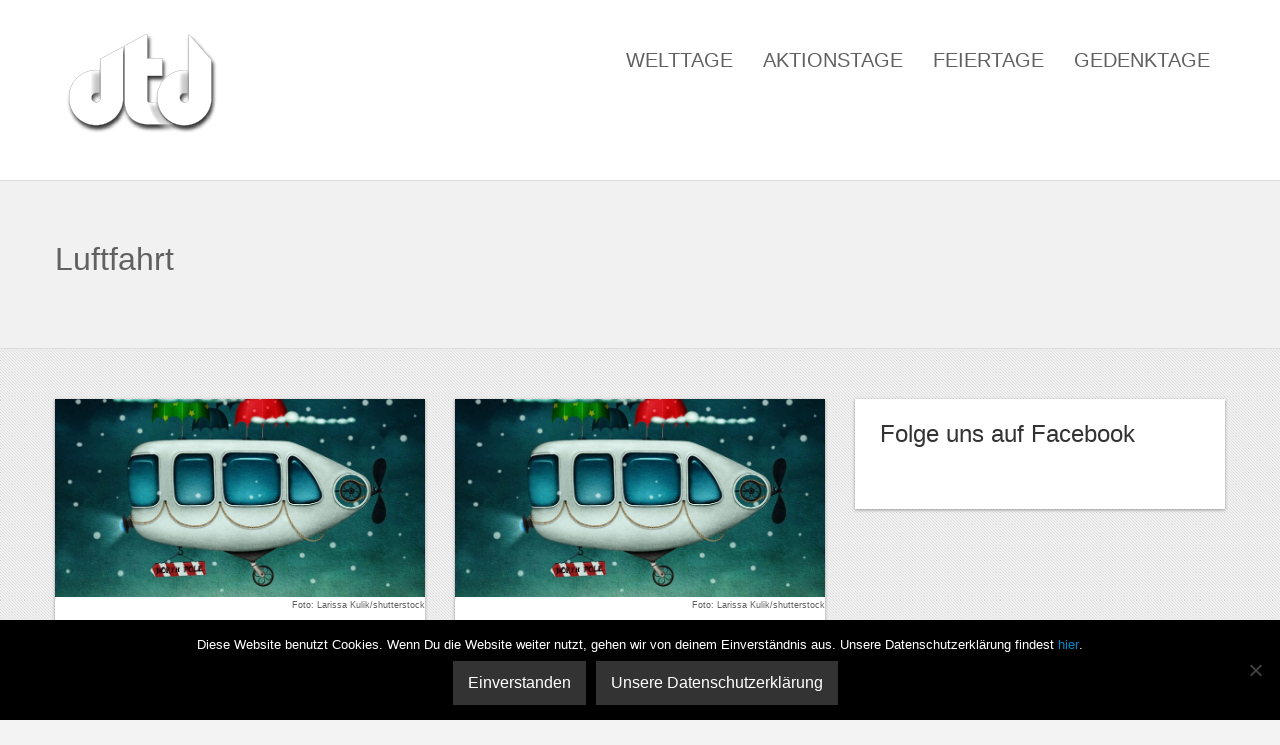

--- FILE ---
content_type: text/html; charset=utf-8
request_url: https://accounts.google.com/o/oauth2/postmessageRelay?parent=https%3A%2F%2Fdertagdes.de&jsh=m%3B%2F_%2Fscs%2Fabc-static%2F_%2Fjs%2Fk%3Dgapi.lb.en.2kN9-TZiXrM.O%2Fd%3D1%2Frs%3DAHpOoo_B4hu0FeWRuWHfxnZ3V0WubwN7Qw%2Fm%3D__features__
body_size: 163
content:
<!DOCTYPE html><html><head><title></title><meta http-equiv="content-type" content="text/html; charset=utf-8"><meta http-equiv="X-UA-Compatible" content="IE=edge"><meta name="viewport" content="width=device-width, initial-scale=1, minimum-scale=1, maximum-scale=1, user-scalable=0"><script src='https://ssl.gstatic.com/accounts/o/2580342461-postmessagerelay.js' nonce="3FzQAmQNFcd0QGAKnJ6LNw"></script></head><body><script type="text/javascript" src="https://apis.google.com/js/rpc:shindig_random.js?onload=init" nonce="3FzQAmQNFcd0QGAKnJ6LNw"></script></body></html>

--- FILE ---
content_type: text/css
request_url: https://dertagdes.de/wp-content/plugins/olevmedia-shortcodes/assets/css/shortcodes-mobile.css?ver=6.2.8
body_size: 245
content:
/**
 * Columns
 */
 
.omsc-one-half,
.omsc-one-third,
.omsc-two-third,
.omsc-one-fourth,
.omsc-three-fourth,
.omsc-one-fifth,
.omsc-two-fifth,
.omsc-three-fifth,
.omsc-four-fifth,
.omsc-one-sixth,
.omsc-five-sixth {
  float: none;
  margin:1em 0;
  width:auto;
}

/**
 * Tabs
 */
 
.omsc-tabs-control,
.omsc-tabs-control li {
	display:block;
}

.omsc-tabs-control li {
	border-top-width:0;
}

.omsc-tabs-control li:first-child {
	border-top-width:1px;
}

/**
 * Biginfobox
 */
 
.omsc-biginfobox .omsc-inner,
.omsc-biginfobox .omsc-text-block,
.omsc-biginfobox .omsc-button-block {
	display:block;
	text-align:center;
}

.omsc-biginfobox .omsc-button-block {
	padding-top:0;
}

/**
 * Visibility
 */

.omsc-visibility-desktop,
.omsc-visibility-tablet {
	display:none;
}

.omsc-visibility-mobile {
	display:block;
}

span.omsc-visibility-mobile {
	display:inline;
}

/**
 * Pricing table
 */
 
.omsc-pricing-table,
.omsc-pricing-column {
	display:block;
}

.omsc-pricing-column.omsc-pricing-column-featured {
	-webkit-transform:none;
	-moz-transform:none;
	transform:none;
}